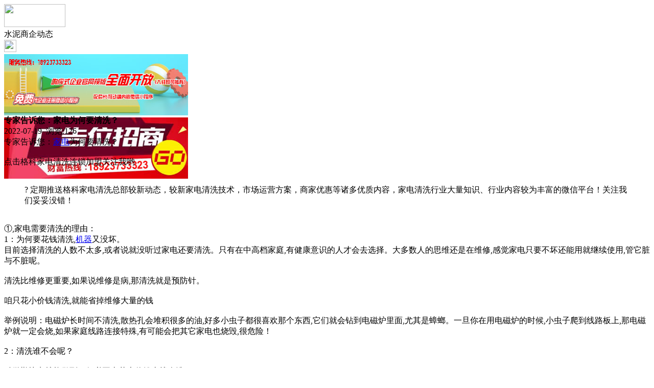

--- FILE ---
content_type: text/html;charset=UTF-8
request_url: https://m.sn62.com/news/show-31326.html
body_size: 5096
content:
<!doctype html>
<html>
<head>
<meta charset="UTF-8"/>
<title>专家告诉您：家电为何要清洗？_水泥商企动态_水泥防水资讯_水泥之家</title>
<meta name="keywords" content="专家告诉您：家电为何要清洗？,橱柜,厨房,水泥商企动态"/>
<meta name="description" content="专家告诉您：家电为何要清洗？点击格科家电清洗连锁加盟关注我哟? 定期推送格科家电清洗总部较新动态，较新家电清洗技术，市场运营方案，商家优惠等诸多优质内容，家电清洗行业大量知识、行业内容较为丰富的微信平台！关注我们妥妥没错！ ①,家电需要清洗的理由： 1：为何要花钱清洗,机器又没坏。 　 　目前选择清洗的人数不太多,或者说就没听过家电还要清洗。只有在中高档家庭,有健康意识的人才会去选择。大多数人的思"/>
<meta name="viewport" content="initial-scale=1.0,maximum-scale=1.0,minimum-scale=1.0,user-scalable=0,width=device-width"/>
<meta http-equiv="Cache-Control" content="no-siteapp"/>
<meta name="generator" content="BoYi"/>
<meta name="format-detection" content="telephone=no"/>
<meta name="apple-mobile-web-app-capable" content="yes"/>
<meta name="apple-mobile-web-app-title" content="水泥之家"/>
<meta name="apple-mobile-web-app-status-bar-style" content="default"/>
<link rel="apple-touch-icon-precomposed" href="https://m.sn62.com/apple-touch-icon-precomposed.png"/>
<meta name="mobile-web-app-capable" content="yes">
<link rel="icon" sizes="128x128" href="https://m.sn62.com/apple-touch-icon-precomposed.png">
<meta name="msapplication-TileImage" content="https://m.sn62.com/apple-touch-icon-precomposed.png">
<meta name="msapplication-TileColor" content="#007AFF">
<link rel="shortcut icon" type="image/x-icon" href="https://sn62.com/favicon.ico"/>
<link rel="bookmark" type="image/x-icon" href="https://sn62.com/favicon.ico"/>
<link rel="stylesheet" type="text/css" href="https://m.sn62.com/static/lib/jquery/jquery.mobile.custom.structure.min.css"/>
<link rel="stylesheet" type="text/css" href="https://m.sn62.com/static/style.css"/>
<script type="text/javascript" src="https://m.sn62.com/static/lib/jquery/jquery-2.1.1.min.js"></script>
<script type="text/javascript">
$(document).bind("mobileinit", function() {
　　$.mobile.ajaxEnabled = false;
});
var Dbrowser = '',AJPath = 'https://m.sn62.com/ajax.php',DTPath = 'https://sn62.com/',DTMob = 'https://m.sn62.com/';
if(!('ontouchend' in document) && window.location.href.indexOf('device.php') == -1) window.location='https://m.sn62.com/api/device.php?uri=https%3A%2F%2Fsn62.com%2Fnews%2Fshow-31326.html';
</script>
<script type="text/javascript" src="https://m.sn62.com/static/lib/jquery/jquery.mobile.custom.min.js"></script>
<script type="text/javascript" src="https://m.sn62.com/static/js/common.js"></script>
<script type="text/javascript" src="https://m.sn62.com/static/js/fix.js"></script>
</head>
<body>
<div data-role="page">
<div class="ui-toast"></div>
<div class="ui-mask"></div>
<div class="ui-sheet"></div>
<div id="head-bar">
<div class="head-in">
<div class="logo">
  <a href="https://m.sn62.com/"><img src="https://m.sn62.com/static/img/logo_m.png" width="120" height="45"/></a>
</div>
<div class="head-in-title">水泥商企动态</div>
<div class="head-in-right">
  
<a href="javascript:Dsheet('<a href=&#34;https://m.sn62.com/api/share.php?mid=21&itemid=31326&#34; data-transition=&#34;slideup&#34;><span>分享好友</span></a>|<a href=&#34;https://m.sn62.com/news/&#34; data-direction=&#34;reverse&#34;><span>水泥防水资讯首页</span></a>|<a href=&#34;https://m.sn62.com/channel.php&#34; data-direction=&#34;reverse&#34;><span>频道列表</span></a>|<a href=&#34;https://m.sn62.com/news/list-12.html&#34;><span>返回</span></a>', '取消');"><img src="https://m.sn62.com/static/img/icon-action.png" width="24" height="24"/></a>
</div>
</div>
<div class="head-bar-fix"></div>
</div>
<div class="listad"><script type="text/javascript" src="https://sn62.com/file/script/slide.js"></script><div id="slide_a35" class="slide" style="width:360px;height:120px;">
<a href="https://www.jc68.com/" target="_blank"><img src="https://bybc.cn/ad/jc68ad.jpg" width="360" height="120" alt=""/></a>
<a href="https://www.jc68.com/" target="_blank"><img src="https://bybc.cn/ad/ad20-2.jpg" width="360" height="120" alt=""/></a>
</div>
<script type="text/javascript">new dslide('slide_a35');</script>
</div>
<div class="main">
<div class="title"><strong>专家告诉您：家电为何要清洗？</strong></div>
  <div class="info">2022-07-19&nbsp;&nbsp;浏览:<span id="hits">126</span></div>
<div class="content">
专家告诉您：<a href="https://m.jc68.com/dianqi/" target="_blank" rel="external">家电</a>为何要清洗？<br /><br />点击格科家电清洗连锁加盟关注我哟<br /><br /><blockquote>? 定期推送格科家电清洗总部较新动态，较新家电清洗技术，市场运营方案，商家优惠等诸多优质内容，家电清洗行业大量知识、行业内容较为丰富的微信平台！关注我们妥妥没错！ <br /><br /></blockquote>①,家电需要清洗的理由：<br /> 1：为何要花钱清洗,<a href="https://m.jc68.com/jixie/" target="_blank" rel="external">机器</a>又没坏。<br />  目前选择清洗的人数不太多,或者说就没听过家电还要清洗。只有在中高档家庭,有健康意识的人才会去选择。大多数人的思维还是在维修,感觉家电只要不坏还能用就继续使用,管它脏与不脏呢。<br /><br />清洗比维修更重要,如果说维修是病,那清洗就是预防针。<br /><br />咱只花小价钱清洗,就能省掉维修大量的钱<br /><br />   举例说明：电磁炉长时间不清洗,散热孔会堆积很多的油,好多小虫子都很喜欢那个东西,它们就会钻到电磁炉里面,尤其是蟑螂。一旦你在用电磁炉的时候,小虫子爬到线路板上,那电磁炉就一定会烧,如果家庭线路连接特殊,有可能会把其它家电也烧毁,很危险！<br /><br />2：清洗谁不会呢？<br /><br />   稍微勤快点就能做到。何必再去花大价钱去找人洗？<br /><br />这是个误区,没错,清洗表面确实谁都会。但传统手工清洗表面只能治标,不能治本。只能清除表面污渍,不能深度清洁,去除味道。<br /><br /> 举例说明：<a href="https://m.jc68.com/dianqi/" target="_blank" rel="external">冰箱</a>自己断电,开柜门就可以让霜融化。用洗洁精就能擦干净。但里面的味道却怎么也除不掉,这就是因为没有清除里面的霉菌,细菌。<br /><br /><br />3：我花了这么多的钱清洗能带来什么好处？<br /><br />首先就是干净,美观。这是所有清洁服务该做的，其次就是卫生,健康。去除细菌病毒,去除异味。再次就是<a href="https://m.jc68.com/huanbao/" target="_blank" rel="external">环保</a>,<a href="https://m.jc68.com/huanbao/" target="_blank" rel="external">节能</a>。减轻负荷,减小辐射，可能谁都想太贵了,我花了这么多的钱。但想没想到做这些会让你省多少钱呢？<br /><br />举几个例子：<a href="https://m.jc68.com/dianqi/" target="_blank" rel="external">油烟机</a>长时间不洗,涡轮上的油会增大油烟机的负荷,耗电量必须增加！饮水机加热胆内部水垢增厚,烧水达不到温度,会一直反复加热<br /><br /><a href="https://m.jc68.com/dianqi/" target="_blank" rel="external">空调</a>灰尘太厚,温度达不到,肯定会调大出风量,降低温度。增加运转时间&hellip;&hellip;<br /><br />不要觉得那才能耗几个电,网上有人算过账,空调一年之内不洗,一年累计可达多花400多元电费。而油烟机的油比空调的灰更重,耗电量更大！<br /><br /><br /><br />4：其它清洁机构价格便宜,你们怎么看？<br /><br />  我们有优势：<br /><br />不同于传统的家电清洗，格科家电清洗总部采用的是免拆专业清洗技术，利用先进的设备和技术，规避了&ldquo;大拆大卸&rdquo;家电清洗的弊端，免去了家电以往所遭受的&ldquo;酷刑&rdquo;，不仅能够清洗的更彻底，而且给与了现代家电更好的安全和保护，<br /><br />所以说,这个钱买到的不仅仅是清洁,还有健康。无论是对人,<br /><br />格科1999年创办以来已经为全国千万家庭带去了清洁与健康！国内各地2000余家服务网络，上万专业从业人员为你带去专业服务。<br /><br />格科家电清洗服务（空调、油烟机、饮水机、热水器、冰箱、<a href="https://m.jc68.com/dianqi/" target="_blank" rel="external">洗衣机</a>、太阳能、<a href="https://m.jc68.com/shuinuan/" target="_blank" rel="external">地暖</a>等项目）明码标价，绝不以更换配件等明目中途加收费用，如果对我们的服务不满意，可免收任何费用！欢迎您对我们提出宝贵建议！<br /><br />项目咨询热线：*** 邢经理<br /><br /></div>
<div class="award"><a href="https://m.sn62.com/member/award.php?mid=21&itemid=31326" rel="external"><div>打赏</div></a></div>
 
<div class="listad"><img src="https://sn62.com/skin/boyi/image/xiao+gong.jpg" width="100%"/></div>
<div class="title">
          <ul class="listtxt" style="font-size:14px;line-height:180%;">
                        <li>下一篇:<a href="https://m.sn62.com/news/show-36646.html"><strong>广州明慧科研级荧光显微镜应用于沥青荧光检测</strong></a></li>
                        </ul>
                <ul class="listtxt" style="font-size:14px;line-height:180%;">
                        <li>上一篇:<a href="https://m.sn62.com/news/show-31325.html"><strong>150&#120;12mm海泡石管黯然退出历史舞台（图）</strong></a></li>
                        </ul>
</div>
</div>
<div class="box_head"><span class="f_r px14"><a href="https://m.sn62.com/news/">更多&raquo;</a></span><span>您可能感兴趣的文章:</span></div>
<ul class="list-txt">
<li>
<a href="https://m.sn62.com/news/show-36646.html" title="广州明慧科研级荧光显微镜应用于沥青荧光检测">广州明慧科研级荧光显微镜应用于沥青荧光检测</a>　
</li></ul><ul class="list-txt">
<li>
<a href="https://m.sn62.com/news/show-36645.html" title="新型高效重型细碎机该如何选择合适的生产厂家">新型高效重型细碎机该如何选择合适的生产厂家</a>　
</li></ul><ul class="list-txt">
<li>
<a href="https://m.sn62.com/news/show-36642.html" title="美阁门窗荣获铝门窗 “创新性品牌”引领门窗行业创新升级">美阁门窗荣获铝门窗 “创新性品牌”引领门窗行业创新升级</a>　
</li></ul><ul class="list-txt">
<li>
<a href="https://m.sn62.com/news/show-36638.html" title="青岛办公家具专业设备德国原装的威力Unicontrol6">青岛办公家具专业设备德国原装的威力Unicontrol6</a>　
</li></ul><ul class="list-txt">
<li>
<a href="https://m.sn62.com/news/show-36637.html" title="闪光对焊机之液压系统介绍—苏州安嘉">闪光对焊机之液压系统介绍—苏州安嘉</a>　
</li></ul><ul class="list-txt">
<li>
<a href="https://m.sn62.com/news/show-36636.html" title="专业运动木地板施工厂家 运动木地板安装流程">专业运动木地板施工厂家 运动木地板安装流程</a>　
</li></ul><div class="box_head"><span class="f_r px12"><a href="">更多&raquo;</a></span><span>有关<strong> 橱柜 厨房 </strong>的产品：</span></div>
<div class="sell">
</div>
<div class="sell">
</div>
<div class="foot-bar">
  <li style="list-style-type:none;" class="icon-home"><a href="https://m.sn62.com/news/" data-transition="none" data-ajax="false"><span>水泥防水资讯</span></a></li>
  <li style="list-style-type:none;">
<div class="foot-comment">
<div class="bd-t bd-r bd-b bd-l" onclick="Go($('#comment-count').attr('href'));">发表评论
 | <a href="https://m.sn62.com/comment/index-htm-mid-21-itemid-31326.html" class="b" id="comment-count">0评</a>
    </div>
    </div></li>
  <li style="list-style-type:none; float:right;" class="icon-my"><a href="https://m.sn62.com/my.php" data-transition="none" data-ajax="false"><span>评论登陆</span></a></li>
</div>
<div class="foot-p">
<a href="https://m.sn62.com/bbs">移动社区</a>
<a href="https://m.tm62.com/">陶瓷头条</a>
<a href="https://m.kl55.cn/">空调头条</a>
<a href="https://m.wy9.cn/">卫浴头条</a>
<a href="https://m.ju38.cn/">洁具头条</a>
<a href="https://m.qw-w.com/">油漆头条</a>
<a href="https://m.l355.com/">涂料头条</a>
<a href="https://m.db33.cn/">地板头条</a>
<a href="https://m.dd35.cn/">吊顶头条</a>
<a href="https://m.yg75.com/">衣柜头条</a>
<a href="https://m.ju77.cn/">家居头条</a>
<a href="https://m.y-8.cn/">老姚之家</a>
<a href="https://m.h-7.cn/">灯饰之家</a>
<a href="https://m.dq27.cn/">电气之家</a>
<a href="https://m.qjtt.cn/">全景头条</a>
<a href="https://m.zm755.com/">照明之家</a>
<a href="https://m.fs755.com/">防水之家</a>
<a href="https://m.fd755.com/">防盗之家</a>
<a href="https://m.qkl07.com/">区快洞察</a>
<a href="https://m.jc68.com/">建材</a>
  
<a href="https://m-sz.jc68.com/">深圳建材</a>
<a href="https://m-hk.jc68.com/">香港建材</a>
<a href="https://m-fs.jc68.com/">佛山建材</a>
<a href="https://m-gz.jc68.com/">广州建材</a>
<a href="https://m-dg.jc68.com/">东莞建材</a>
<a href="https://m-huizhou.jc68.com/">惠州建材</a>
<a href="https://m-nanning.jc68.com/">南宁建材</a>
<a href="https://m-chongzuo.jc68.com/">崇左建材</a>
<a href="https://m-laibin.jc68.com/">来宾建材</a>
<a href="https://m-hechi.jc68.com/">河池建材</a>
<a href="https://m-hezhou.jc68.com/">贺州建材</a>
<a href="https://m-baise.jc68.com/">百色建材</a>
<a href="https://m-yulin.jc68.com/">玉林建材</a>
<a href="https://m-guigang.jc68.com/">贵港建材</a>
<a href="https://m-qinzhou.jc68.com/">钦州建材</a>
<a href="https://m-fcg.jc68.com/">防城港建材</a>
<a href="https://m-beihai.jc68.com/">北海建材</a>
<a href="https://m-wuzhou.jc68.com/">梧州建材</a>
<a href="https://m-guilin.jc68.com/">桂林建材</a>
<a href="https://m-liuzhou.jc68.com/">柳州建材</a>
</div>
<div style="display:none">
(c)2015-2017 Bybc.cn SYSTEM All Rights Reserved </div>
<div class="foot-bar-fix"></div>
</body>
</html>